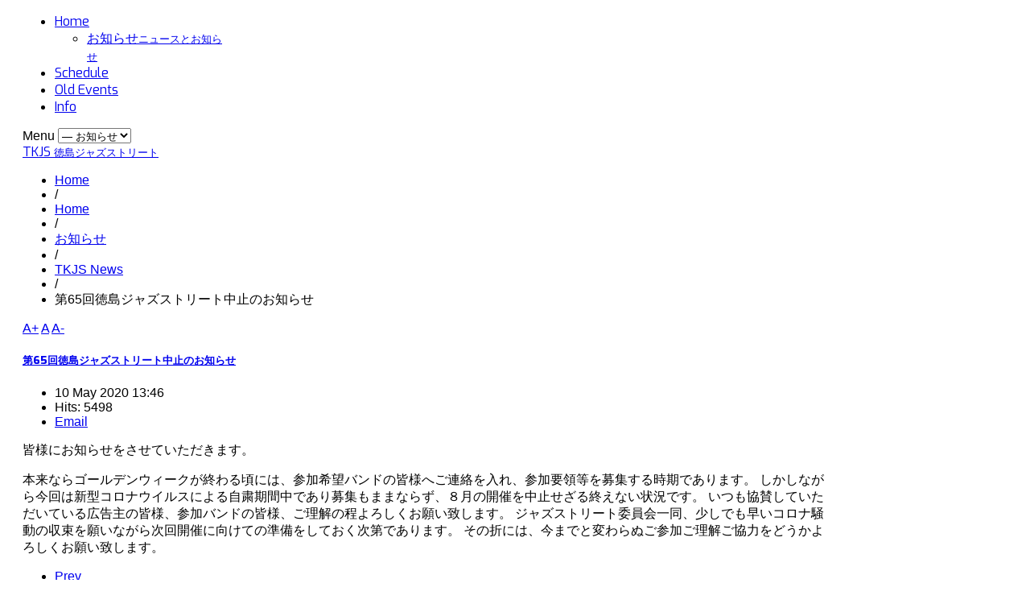

--- FILE ---
content_type: text/html; charset=utf-8
request_url: http://tkjs.net/home/articles/21-tkjs-news/62-65-announced
body_size: 5408
content:
<!DOCTYPE html>
<html prefix="og: http://ogp.me/ns#" lang="en-gb" >
<head>
		 
        	<meta name="viewport" content="width=device-width, initial-scale=1, maximum-scale=2.0">
        <base href="http://tkjs.net/home/articles/21-tkjs-news/62-65-announced" />
	<meta http-equiv="content-type" content="text/html; charset=utf-8" />
	<meta name="author" content="Super User" />
	<meta property="og:title" content="第65回徳島ジャズストリート中止のお知らせ" />
	<meta property="og:type" content="article" />
	<meta property="og:url" content="http://tkjs.net/home/articles/21-tkjs-news/62-65-announced" />
	<meta property="og:site_name" content="www.tkjs.net" />
	<meta name="description" content="Tokushima Jazz Street" />
	<meta name="generator" content="Joomla! - Open Source Content Management" />
	<title>第65回徳島ジャズストリート中止のお知らせ</title>
	<link href="http://tkjs.net/templates/gk_fest/images/favicon.ico" rel="shortcut icon" type="image/vnd.microsoft.icon" />
	<link href="https://cdnjs.cloudflare.com/ajax/libs/simple-line-icons/2.4.1/css/simple-line-icons.min.css" rel="stylesheet" type="text/css" />
	<link href="/templates/gk_fest/css/k2.css?v=2.11.20240212" rel="stylesheet" type="text/css" />
	<link href="http://tkjs.net/templates/gk_fest/css/normalize.css" rel="stylesheet" type="text/css" />
	<link href="http://tkjs.net/templates/gk_fest/css/layout.css" rel="stylesheet" type="text/css" />
	<link href="http://tkjs.net/templates/gk_fest/css/joomla.css" rel="stylesheet" type="text/css" />
	<link href="http://tkjs.net/templates/gk_fest/css/system/system.css" rel="stylesheet" type="text/css" />
	<link href="http://tkjs.net/templates/gk_fest/css/template.css" rel="stylesheet" type="text/css" />
	<link href="http://tkjs.net/templates/gk_fest/css/menu/menu.css" rel="stylesheet" type="text/css" />
	<link href="http://tkjs.net/templates/gk_fest/css/gk.stuff.css" rel="stylesheet" type="text/css" />
	<link href="http://tkjs.net/templates/gk_fest/css/style1.css" rel="stylesheet" type="text/css" />
	<link href="http://tkjs.net/templates/gk_fest/css/typography/typography.style1.css" rel="stylesheet" type="text/css" />
	<link href="http://tkjs.net/templates/gk_fest/css/typography/typography.iconset.style1.css" rel="stylesheet" type="text/css" />
	<link href="//fonts.googleapis.com/css?family=Exo:300,400,600,800" rel="stylesheet" type="text/css" />
	<link href="//fonts.googleapis.com/css?family=Asap:700" rel="stylesheet" type="text/css" />
	<link href="http://tkjs.net/templates/gk_fest/css/override.css" rel="stylesheet" type="text/css" />
	<style type="text/css">
.gkcol { width: 220px; }body,
#gkMainMenu ul li small { font-family: Arial, Helvetica, sans-serif; }
h1, h2, h3, h4, h5, h6,
#gkLogo.text,
#gkMainMenu,
.box .header,
.readon,
#gkRegister,
.gkSchedule dt,
.gkSchedule dd,
#gkPageContent .menu li a, #gkPageContent .level0 li a,
.lcUsername,
.calendarCurrentMonth,
article > time,
p.gkInfo1, 
p.gkTips1, 
p.gkWarning1,
p.numblocks span,
.gk-animation .gk-ticket,
.gk-jscounter,
.gkK2EventPages .itemBlock,
.speakerdetails .itemExtraFieldsLabel,
span#fb-auth,
section.categories-list li > a, section.category .children li > a, section.blog .children li > a
 { font-family: 'Exo', Arial, sans-serif; }
.bigdate .nspInfo { font-family: 'Asap', Arial, sans-serif; }
.blank { font-family: Arial, Helvetica, sans-serif; }
@media (max-width: 690px) {
	    	#k2Container .itemsContainer { width: 100%!important; } 
	    	.itemsContainer .itemsContainerWrap, 
	    	.itemContainer .itemsContainerWrap { margin: 0!important; }
	    	.cols-2 .column-1,
	    	.cols-2 .column-2,
	    	.cols-3 .column-1,
	    	.cols-3 .column-2,
	    	.cols-3 .column-3,
	    	.demo-typo-col2,
	    	.demo-typo-col3,
	    	.demo-typo-col4 {width: 100%; }
	    	}@media (max-width: 1320px) {
	    	.itemDate { display: block; } 
	    	article > time { display: none; }
	    	}#system-message-container { margin: 0 -20px; }#gkContent { width: 100%; }
#gkPage > div, #gkPageTop > div, #gkHeaderTop > div, #gkHeaderBottom > div, #gkFooter > div, #gkBottom1, #gkBottom2, #gkBottom3, #gkBreadcrumb > div { max-width: 1000px; }
body { padding: 0 20px; }#menu101 > div,
#menu101 > div > .childcontent-inner { width: 220px; }

	</style>
	<script type="application/json" class="joomla-script-options new">{"csrf.token":"f6cc617bfeb2e3407bb5fd2d86b40de5","system.paths":{"root":"","base":""}}</script>
	<script src="/media/jui/js/jquery.min.js?911b24580f46e867c109f96aa184e65f" type="text/javascript"></script>
	<script src="/media/jui/js/jquery-noconflict.js?911b24580f46e867c109f96aa184e65f" type="text/javascript"></script>
	<script src="/media/jui/js/jquery-migrate.min.js?911b24580f46e867c109f96aa184e65f" type="text/javascript"></script>
	<script src="/media/k2/assets/js/k2.frontend.js?v=2.11.20240212&sitepath=/" type="text/javascript"></script>
	<script src="/media/jui/js/bootstrap.min.js?911b24580f46e867c109f96aa184e65f" type="text/javascript"></script>
	<script src="/media/system/js/mootools-core.js?911b24580f46e867c109f96aa184e65f" type="text/javascript"></script>
	<script src="/media/system/js/core.js?911b24580f46e867c109f96aa184e65f" type="text/javascript"></script>
	<script src="/media/system/js/mootools-more.js?911b24580f46e867c109f96aa184e65f" type="text/javascript"></script>
	<script src="http://tkjs.net/templates/gk_fest/js/gk.scripts.js" type="text/javascript"></script>
	<script src="http://tkjs.net/templates/gk_fest/js/gk.menu.js" type="text/javascript"></script>
	<script src="http://tkjs.net/templates/gk_fest/js/fitvids.jquery.js" type="text/javascript"></script>
	<script type="text/javascript">
jQuery(function($){ initTooltips(); $("body").on("subform-row-add", initTooltips); function initTooltips (event, container) { container = container || document;$(container).find(".hasTooltip").tooltip({"html": true,"container": "body"});} });
 $GKMenu = { height:true, width:true, duration: 250 };
$GK_TMPL_URL = "http://tkjs.net/templates/gk_fest";

$GK_URL = "http://tkjs.net/";

	</script>
	<link rel="apple-touch-icon" href="http://tkjs.net/templates/gk_fest/images/touch-device.png">
	<link rel="apple-touch-icon-precomposed" href="http://tkjs.net/templates/gk_fest/images/touch-device.png">

    <link rel="stylesheet" href="http://tkjs.net/templates/gk_fest/css/tablet.css" type="text/css" media="(max-width: 920px)" />
<link rel="stylesheet" href="http://tkjs.net/templates/gk_fest/css/mobile.css" type="text/css" media="(max-width: 540px)" />
<!--[if IE 9]>
<link rel="stylesheet" href="http://tkjs.net/templates/gk_fest/css/ie/ie9.css" type="text/css" />
<![endif]-->

<!--[if IE 8]>
<link rel="stylesheet" href="http://tkjs.net/templates/gk_fest/css/ie/ie8.css" type="text/css" />
<![endif]-->

<!--[if lte IE 7]>
<link rel="stylesheet" href="http://tkjs.net/templates/gk_fest/css/ie/ie7.css" type="text/css" />
<![endif]-->

<!--[if (gte IE 6)&(lte IE 8)]>
<script type="text/javascript" src="http://tkjs.net/templates/gk_fest/js/respond.js"></script>
<script type="text/javascript" src="http://tkjs.net/templates/gk_fest/js/selectivizr.js"></script>
<script type="text/javascript" src="http://html5shim.googlecode.com/svn/trunk/html5.js"></script>
<![endif]-->	 </head>
<body data-tablet-width="960" data-mobile-width="580">	
			
	
		
	<section id="gkPageTop">                    	   
	    <div>
		    		    <div id="gkMainMenu">
		    	<nav id="gkExtraMenu" class="gkMenu">
<ul class="gkmenu level0"><li  class="first haschild active"><a href="http://tkjs.net/"  class=" first haschild active" id="menu101"  >Home</a><div class="childcontent">
<div class="childcontent-inner">
<div class="gkcol gkcol1  first"><ul class="gkmenu level1"><li  class="first active"><a href="/home/articles"  class=" first active" id="menu119"  >お知らせ<small>ニュースとお知らせ</small></a></li></ul></div>
</div>
</div></li><li ><a href="/schedule"  id="menu169"  >Schedule</a></li><li ><a href="/old-events"  id="menu316"  >Old Events</a></li><li  class="last"><a href="/info"  class=" last" id="menu317"  >Info</a></li></ul>
</nav>   
			</div>
			
			<div id="gkMobileMenu">
				Menu				<select onChange="window.location.href=this.value;" class="chzn-done">
				<option  value="http://tkjs.net/">Home</option><option selected="selected"  value="/home/articles">&mdash;&nbsp;お知らせ</option><option  value="/schedule">Schedule</option><option  value="/old-events">Old Events</option><option  value="/info">Info</option>				</select>
			</div>
						
					</div>
	</section>
	
	<section id="gkHeaderTop">
		<div>
			
          <a href="http://tkjs.net/" id="gkLogo" class="text">
		<span>TKJS</span>
        <small class="gkLogoSlogan">徳島ジャズストリート</small>
     </a>
     			
						
					</div>
	</section>
	
	<section id="gkPage">
				
				<section id="gkBreadcrumb">
			<div>
								
<div class="breadcrumbs">
<ul><li><a href="/" class="pathway">Home</a></li> <li class="pathway separator">/</li> <li><a href="/" class="pathway">Home</a></li> <li class="pathway separator">/</li> <li><a href="/home/articles" class="pathway">お知らせ</a></li> <li class="pathway separator">/</li> <li><a href="/home/articles/21-tkjs-news" class="pathway">TKJS News</a></li> <li class="pathway separator">/</li> <li class="pathway">第65回徳島ジャズストリート中止のお知らせ</li></ul></div>
								
									
<div id="gkTools">
	<a href="#" id="gkToolsInc">A+</a>
	<a href="#" id="gkToolsReset">A</a>
	<a href="#" id="gkToolsDec">A-</a>
</div>							</div>
		</section>
				 
		<div id="gkPageContent">
	    		    	
	    		    	
	    		    	
	    	<section id="gkContent">					
					
				
								<section id="gkMainbody">
											
<article class="item-page" itemscope itemtype="http://schema.org/Article">
<meta itemprop="inLanguage" content="en-GB" />

		
		
	<header>
		
				<h1 itemprop="name">
							<a href="/home/articles/21-tkjs-news/62-65-cancel-announced" itemprop="url">
					第65回徳島ジャズストリート中止のお知らせ				</a>
					</h1>
		
				<ul>			
						<li class="publish">
				<time datetime="2020-05-10T13:46:00+09:00" itemprop="datePublished">
					10 May 2020 13:46				</time>
			</li>
			
						
						
			
						<li class="hits">
				<meta itemprop="interactionCount" content="UserPageVisits:5498" />
				Hits: 5498			</li>
			
							
								<li class="email-icon">
				<a href="/component/mailto/?tmpl=component&amp;template=gk_fest&amp;link=e950f4bcfbcdea2cb986ac0ff33102e7e215db26" title="Email this link to a friend" onclick="window.open(this.href,'win2','width=400,height=450,menubar=yes,resizable=yes'); return false;" rel="nofollow">	Email</a>				</li>
								
									</ul>
			</header>

	







<span itemprop="articleBody">
	<p>皆様にお知らせをさせていただきます。</p>
<p>本来ならゴールデンウィークが終わる頃には、参加希望バンドの皆様へご連絡を入れ、参加要領等を募集する時期であります。 しかしながら今回は新型コロナウイルスによる自粛期間中であり募集もままならず、８月の開催を中止せざる終えない状況です。 いつも協賛していただいている広告主の皆様、参加バンドの皆様、ご理解の程よろしくお願い致します。 ジャズストリート委員会一同、少しでも早いコロナ騒動の収束を願いながら次回開催に向けての準備をしておく次第であります。 その折には、今までと変わらぬご参加ご理解ご協力をどうかよろしくお願い致します。</p> </span>



<ul class="pager pagenav">
	<li class="previous">
		<a class="hasTooltip" title="徳島県スマートライフ企画 参加希望バンド募集のお知らせ" aria-label="Previous article: 徳島県スマートライフ企画 参加希望バンド募集のお知らせ" href="/home/articles/21-tkjs-news/63-smartlife-announced" rel="prev">
			<span class="icon-chevron-left" aria-hidden="true"></span> <span aria-hidden="true">Prev</span>		</a>
	</li>
	<li class="next">
		<a class="hasTooltip" title="第64回スケジュール決定！" aria-label="Next article: 第64回スケジュール決定！" href="/home/articles/21-tkjs-news/61-64-announced" rel="next">
			<span aria-hidden="true">Next</span> <span class="icon-chevron-right" aria-hidden="true"></span>		</a>
	</li>
</ul>


		
	<div id="gkSocialAPI">
	   
	   
	   
	   
	   
	 </div>
  
</article>
									</section>
								
								<section id="gkMainbodyBottom">
					<div class="box  nomargin"><div><h3 class="header">お知らせ</h3><div class="content"><ul class="latestnews">
	<li itemscope itemtype="http://schema.org/Article">
		<a href="/home/articles/21-tkjs-news/79-70-announced" itemprop="url">
			<span itemprop="name">
              第70回スケジュール決定！<span style="color: red;"> NEW! </span>			</span>
		</a>
	</li>
	<li itemscope itemtype="http://schema.org/Article">
		<a href="/home/articles/21-tkjs-news/81-70-poster" itemprop="url">
			<span itemprop="name">
              第70回TKJSポスターが完成しました！			</span>
		</a>
	</li>
	<li itemscope itemtype="http://schema.org/Article">
		<a href="/home/articles/21-tkjs-news/80-70-recruitment" itemprop="url">
			<span itemprop="name">
              第70回徳島ジャズストリート出演バンド募集！			</span>
		</a>
	</li>
	<li itemscope itemtype="http://schema.org/Article">
		<a href="/home/articles/21-tkjs-news/78-69-recruitment" itemprop="url">
			<span itemprop="name">
              第69回徳島ジャズストリート出演バンド募集！			</span>
		</a>
	</li>
	<li itemscope itemtype="http://schema.org/Article">
		<a href="/home/articles/21-tkjs-news/77-69-poster" itemprop="url">
			<span itemprop="name">
              第69回TKJSポスターが完成しました！			</span>
		</a>
	</li>
	<li itemscope itemtype="http://schema.org/Article">
		<a href="/home/articles/21-tkjs-news/76-69-announced" itemprop="url">
			<span itemprop="name">
              第69回スケジュール決定！			</span>
		</a>
	</li>
	<li itemscope itemtype="http://schema.org/Article">
		<a href="/home/articles/21-tkjs-news/75-68-recruitment" itemprop="url">
			<span itemprop="name">
              第68回徳島ジャズストリート出演バンド募集！			</span>
		</a>
	</li>
</ul>
</div></div></div>
				</section>
					    	</section>
	    	
	    			</div>
		    
		    </section> 
    
        <section id="gkHeaderBottom">
		<div>
							

<div class="custom"  >

	<a href="http://www.ysystems-kokusai.jp"><img src="/images/HP_Logo_H50.png" alt="" align="center" height=20/> </a>	
</div>

					</div>
    </section>
        
    <section id="gkBottomWrap">
	    	    
	    
	    	    
	    
<footer id="gkFooter">
	<div>
				<div id="gkFooterNav">
			

<div class="custom"  >

	<!-- Statcounter code for tkjs.net http://www.tkjs.net/ on
Joomla -->
<script type="text/javascript">
var sc_project=10742742; 
var sc_invisible=0; 
var sc_security="ae1673b6"; 
var sc_text=2; 
var scJsHost = "https://";
document.write("<sc"+"ript type='text/javascript' src='" +
scJsHost+
"statcounter.com/counter/counter.js'></"+"script>");
</script>
<noscript><div class="statcounter"><a title="Web Analytics"
href="https://statcounter.com/" target="_blank"><img
class="statcounter"
src="https://c.statcounter.com/10742742/0/ae1673b6/0/"
alt="Web Analytics"></a></div></noscript>
<!-- End of Statcounter Code -->	
</div>

		</div>
				
				<div id="gkStyleArea">
		    <a href="#" id="gkColor1">Color I</a>
		    <a href="#" id="gkColor2">Color II</a>
		    <a href="#" id="gkColor3">Color III</a>
		</div>
				
				<p class="gkCopyrights"><a href="http://www.ysystems-kokusai.jp" >株式会社ワイ･システムズ国際</a>が徳島 のジャズストリートを応援しています！</p>
				
			</div>
</footer>    </section>
        	
   	

<!-- +1 button -->

<!-- twitter -->


<!-- Pinterest script --> 
	

	<script>
	jQuery(document).ready(function(){
   		// Target your .container, .wrapper, .post, etc.
   		jQuery("body").fitVids();
	});
	</script>
</body>
</html>